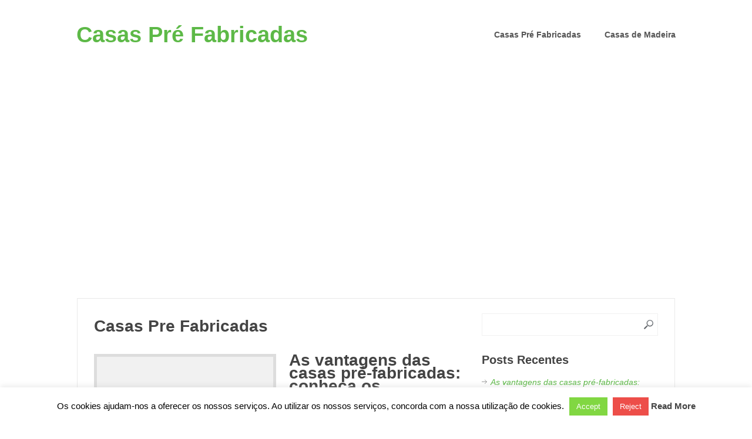

--- FILE ---
content_type: text/html; charset=UTF-8
request_url: https://casas-madeira-fabricadas.com/category/casas-pre-fabricadas/
body_size: 10505
content:
<!DOCTYPE html>
<html class="no-js" lang="pt-PT">
<head>
	<meta charset="UTF-8">
	<title>Arquivo de Casas Pre Fabricadas - Casas Pré Fabricadas</title>
	<!--iOS/android/handheld specific -->	
<link rel="apple-touch-icon" href="apple-touch-icon.png">
<meta name="viewport" content="width=device-width, initial-scale=1.0">
<meta name="apple-mobile-web-app-capable" content="yes">
<meta name="apple-mobile-web-app-status-bar-style" content="black">
	<link rel="stylesheet" type="text/css" media="all" href="https://casas-madeira-fabricadas.com/wp-content/themes/casas/style.css" />
	<link rel="pingback" href="https://casas-madeira-fabricadas.com/xmlrpc.php" />
			<!--[if lt IE 9]>
	<script src="http://html5shim.googlecode.com/svn/trunk/html5.js"></script>
	<![endif]-->
	<script src="//ajax.googleapis.com/ajax/libs/jquery/1.8.2/jquery.min.js"></script>
<script src="https://casas-madeira-fabricadas.com/wp-content/themes/casas/js/modernizr.min.js"></script>
<script src="https://casas-madeira-fabricadas.com/wp-content/themes/casas/js/customscript.js" type="text/javascript"></script>
<link href='http://fonts.googleapis.com/css?family=PT+Sans:400,700' rel='stylesheet' type='text/css'>
<style type="text/css">
			body {background-color:#ffffff;}
					.mts-subscribe input[type="submit"], .breadcrumbs, #tabber ul.tabs li a.selected, .footer-social-inner, .footer-social li a, #commentform input#submit, .tagcloud a, .readMore a, .currenttext, .pagination a:hover, #tabber ul.tabs li.tab-recent-posts a.selected {background-color:#5db947; }
		#header, #sidebars .widget, .tagcloud a, .related-posts, .postauthor, #commentsAdd, #tabber, .pagination, .single_post, .single_page, #comments, .ss-full-width {border-color:#5db947; }
		.single_post a, a:hover, #logo a, .textwidget a, #commentform a, #tabber .inside li a, .copyrights a:hover, .fn a, #tabber .inside li .meta, .rtitle, .postauthor h5, #navigation ul ul a:hover, .post-info a, footer .widget li a:hover , #tabber .inside li div.info .entry-title a:hover, .post-date, a {color:#5db947; }
		#navigation ul ul li:first-child { border-top-color: #5db947; }
		</style>
<!--start custom CSS-->
<!--end custom CSS-->
	<meta name='robots' content='index, follow, max-image-preview:large, max-snippet:-1, max-video-preview:-1' />

	<!-- This site is optimized with the Yoast SEO plugin v23.2 - https://yoast.com/wordpress/plugins/seo/ -->
	<link rel="canonical" href="https://casas-madeira-fabricadas.com/category/casas-pre-fabricadas/" />
	<meta property="og:locale" content="pt_PT" />
	<meta property="og:type" content="article" />
	<meta property="og:title" content="Arquivo de Casas Pre Fabricadas - Casas Pré Fabricadas" />
	<meta property="og:url" content="https://casas-madeira-fabricadas.com/category/casas-pre-fabricadas/" />
	<meta property="og:site_name" content="Casas Pré Fabricadas" />
	<meta name="twitter:card" content="summary_large_image" />
	<script type="application/ld+json" class="yoast-schema-graph">{"@context":"https://schema.org","@graph":[{"@type":"CollectionPage","@id":"https://casas-madeira-fabricadas.com/category/casas-pre-fabricadas/","url":"https://casas-madeira-fabricadas.com/category/casas-pre-fabricadas/","name":"Arquivo de Casas Pre Fabricadas - Casas Pré Fabricadas","isPartOf":{"@id":"https://casas-madeira-fabricadas.com/#website"},"breadcrumb":{"@id":"https://casas-madeira-fabricadas.com/category/casas-pre-fabricadas/#breadcrumb"},"inLanguage":"pt-PT"},{"@type":"BreadcrumbList","@id":"https://casas-madeira-fabricadas.com/category/casas-pre-fabricadas/#breadcrumb","itemListElement":[{"@type":"ListItem","position":1,"name":"Início","item":"https://casas-madeira-fabricadas.com/"},{"@type":"ListItem","position":2,"name":"Casas Pre Fabricadas"}]},{"@type":"WebSite","@id":"https://casas-madeira-fabricadas.com/#website","url":"https://casas-madeira-fabricadas.com/","name":"Casas Pré Fabricadas","description":"Casas de Madeira","potentialAction":[{"@type":"SearchAction","target":{"@type":"EntryPoint","urlTemplate":"https://casas-madeira-fabricadas.com/?s={search_term_string}"},"query-input":"required name=search_term_string"}],"inLanguage":"pt-PT"}]}</script>
	<!-- / Yoast SEO plugin. -->


<link rel='dns-prefetch' href='//static.addtoany.com' />
<link rel="alternate" type="application/rss+xml" title="Casas Pré Fabricadas &raquo; Feed" href="https://casas-madeira-fabricadas.com/feed/" />
<link rel="alternate" type="application/rss+xml" title="Casas Pré Fabricadas &raquo; Feed de comentários" href="https://casas-madeira-fabricadas.com/comments/feed/" />
<link rel="alternate" type="application/rss+xml" title="Feed de categorias Casas Pré Fabricadas &raquo; Casas Pre Fabricadas" href="https://casas-madeira-fabricadas.com/category/casas-pre-fabricadas/feed/" />
<script type="text/javascript">
/* <![CDATA[ */
window._wpemojiSettings = {"baseUrl":"https:\/\/s.w.org\/images\/core\/emoji\/15.0.3\/72x72\/","ext":".png","svgUrl":"https:\/\/s.w.org\/images\/core\/emoji\/15.0.3\/svg\/","svgExt":".svg","source":{"concatemoji":"https:\/\/casas-madeira-fabricadas.com\/wp-includes\/js\/wp-emoji-release.min.js?ver=6.6.4"}};
/*! This file is auto-generated */
!function(i,n){var o,s,e;function c(e){try{var t={supportTests:e,timestamp:(new Date).valueOf()};sessionStorage.setItem(o,JSON.stringify(t))}catch(e){}}function p(e,t,n){e.clearRect(0,0,e.canvas.width,e.canvas.height),e.fillText(t,0,0);var t=new Uint32Array(e.getImageData(0,0,e.canvas.width,e.canvas.height).data),r=(e.clearRect(0,0,e.canvas.width,e.canvas.height),e.fillText(n,0,0),new Uint32Array(e.getImageData(0,0,e.canvas.width,e.canvas.height).data));return t.every(function(e,t){return e===r[t]})}function u(e,t,n){switch(t){case"flag":return n(e,"\ud83c\udff3\ufe0f\u200d\u26a7\ufe0f","\ud83c\udff3\ufe0f\u200b\u26a7\ufe0f")?!1:!n(e,"\ud83c\uddfa\ud83c\uddf3","\ud83c\uddfa\u200b\ud83c\uddf3")&&!n(e,"\ud83c\udff4\udb40\udc67\udb40\udc62\udb40\udc65\udb40\udc6e\udb40\udc67\udb40\udc7f","\ud83c\udff4\u200b\udb40\udc67\u200b\udb40\udc62\u200b\udb40\udc65\u200b\udb40\udc6e\u200b\udb40\udc67\u200b\udb40\udc7f");case"emoji":return!n(e,"\ud83d\udc26\u200d\u2b1b","\ud83d\udc26\u200b\u2b1b")}return!1}function f(e,t,n){var r="undefined"!=typeof WorkerGlobalScope&&self instanceof WorkerGlobalScope?new OffscreenCanvas(300,150):i.createElement("canvas"),a=r.getContext("2d",{willReadFrequently:!0}),o=(a.textBaseline="top",a.font="600 32px Arial",{});return e.forEach(function(e){o[e]=t(a,e,n)}),o}function t(e){var t=i.createElement("script");t.src=e,t.defer=!0,i.head.appendChild(t)}"undefined"!=typeof Promise&&(o="wpEmojiSettingsSupports",s=["flag","emoji"],n.supports={everything:!0,everythingExceptFlag:!0},e=new Promise(function(e){i.addEventListener("DOMContentLoaded",e,{once:!0})}),new Promise(function(t){var n=function(){try{var e=JSON.parse(sessionStorage.getItem(o));if("object"==typeof e&&"number"==typeof e.timestamp&&(new Date).valueOf()<e.timestamp+604800&&"object"==typeof e.supportTests)return e.supportTests}catch(e){}return null}();if(!n){if("undefined"!=typeof Worker&&"undefined"!=typeof OffscreenCanvas&&"undefined"!=typeof URL&&URL.createObjectURL&&"undefined"!=typeof Blob)try{var e="postMessage("+f.toString()+"("+[JSON.stringify(s),u.toString(),p.toString()].join(",")+"));",r=new Blob([e],{type:"text/javascript"}),a=new Worker(URL.createObjectURL(r),{name:"wpTestEmojiSupports"});return void(a.onmessage=function(e){c(n=e.data),a.terminate(),t(n)})}catch(e){}c(n=f(s,u,p))}t(n)}).then(function(e){for(var t in e)n.supports[t]=e[t],n.supports.everything=n.supports.everything&&n.supports[t],"flag"!==t&&(n.supports.everythingExceptFlag=n.supports.everythingExceptFlag&&n.supports[t]);n.supports.everythingExceptFlag=n.supports.everythingExceptFlag&&!n.supports.flag,n.DOMReady=!1,n.readyCallback=function(){n.DOMReady=!0}}).then(function(){return e}).then(function(){var e;n.supports.everything||(n.readyCallback(),(e=n.source||{}).concatemoji?t(e.concatemoji):e.wpemoji&&e.twemoji&&(t(e.twemoji),t(e.wpemoji)))}))}((window,document),window._wpemojiSettings);
/* ]]> */
</script>
<style id='wp-emoji-styles-inline-css' type='text/css'>

	img.wp-smiley, img.emoji {
		display: inline !important;
		border: none !important;
		box-shadow: none !important;
		height: 1em !important;
		width: 1em !important;
		margin: 0 0.07em !important;
		vertical-align: -0.1em !important;
		background: none !important;
		padding: 0 !important;
	}
</style>
<link rel='stylesheet' id='wp-block-library-css' href='https://casas-madeira-fabricadas.com/wp-includes/css/dist/block-library/style.min.css?ver=6.6.4' type='text/css' media='all' />
<style id='classic-theme-styles-inline-css' type='text/css'>
/*! This file is auto-generated */
.wp-block-button__link{color:#fff;background-color:#32373c;border-radius:9999px;box-shadow:none;text-decoration:none;padding:calc(.667em + 2px) calc(1.333em + 2px);font-size:1.125em}.wp-block-file__button{background:#32373c;color:#fff;text-decoration:none}
</style>
<style id='global-styles-inline-css' type='text/css'>
:root{--wp--preset--aspect-ratio--square: 1;--wp--preset--aspect-ratio--4-3: 4/3;--wp--preset--aspect-ratio--3-4: 3/4;--wp--preset--aspect-ratio--3-2: 3/2;--wp--preset--aspect-ratio--2-3: 2/3;--wp--preset--aspect-ratio--16-9: 16/9;--wp--preset--aspect-ratio--9-16: 9/16;--wp--preset--color--black: #000000;--wp--preset--color--cyan-bluish-gray: #abb8c3;--wp--preset--color--white: #ffffff;--wp--preset--color--pale-pink: #f78da7;--wp--preset--color--vivid-red: #cf2e2e;--wp--preset--color--luminous-vivid-orange: #ff6900;--wp--preset--color--luminous-vivid-amber: #fcb900;--wp--preset--color--light-green-cyan: #7bdcb5;--wp--preset--color--vivid-green-cyan: #00d084;--wp--preset--color--pale-cyan-blue: #8ed1fc;--wp--preset--color--vivid-cyan-blue: #0693e3;--wp--preset--color--vivid-purple: #9b51e0;--wp--preset--gradient--vivid-cyan-blue-to-vivid-purple: linear-gradient(135deg,rgba(6,147,227,1) 0%,rgb(155,81,224) 100%);--wp--preset--gradient--light-green-cyan-to-vivid-green-cyan: linear-gradient(135deg,rgb(122,220,180) 0%,rgb(0,208,130) 100%);--wp--preset--gradient--luminous-vivid-amber-to-luminous-vivid-orange: linear-gradient(135deg,rgba(252,185,0,1) 0%,rgba(255,105,0,1) 100%);--wp--preset--gradient--luminous-vivid-orange-to-vivid-red: linear-gradient(135deg,rgba(255,105,0,1) 0%,rgb(207,46,46) 100%);--wp--preset--gradient--very-light-gray-to-cyan-bluish-gray: linear-gradient(135deg,rgb(238,238,238) 0%,rgb(169,184,195) 100%);--wp--preset--gradient--cool-to-warm-spectrum: linear-gradient(135deg,rgb(74,234,220) 0%,rgb(151,120,209) 20%,rgb(207,42,186) 40%,rgb(238,44,130) 60%,rgb(251,105,98) 80%,rgb(254,248,76) 100%);--wp--preset--gradient--blush-light-purple: linear-gradient(135deg,rgb(255,206,236) 0%,rgb(152,150,240) 100%);--wp--preset--gradient--blush-bordeaux: linear-gradient(135deg,rgb(254,205,165) 0%,rgb(254,45,45) 50%,rgb(107,0,62) 100%);--wp--preset--gradient--luminous-dusk: linear-gradient(135deg,rgb(255,203,112) 0%,rgb(199,81,192) 50%,rgb(65,88,208) 100%);--wp--preset--gradient--pale-ocean: linear-gradient(135deg,rgb(255,245,203) 0%,rgb(182,227,212) 50%,rgb(51,167,181) 100%);--wp--preset--gradient--electric-grass: linear-gradient(135deg,rgb(202,248,128) 0%,rgb(113,206,126) 100%);--wp--preset--gradient--midnight: linear-gradient(135deg,rgb(2,3,129) 0%,rgb(40,116,252) 100%);--wp--preset--font-size--small: 13px;--wp--preset--font-size--medium: 20px;--wp--preset--font-size--large: 36px;--wp--preset--font-size--x-large: 42px;--wp--preset--spacing--20: 0.44rem;--wp--preset--spacing--30: 0.67rem;--wp--preset--spacing--40: 1rem;--wp--preset--spacing--50: 1.5rem;--wp--preset--spacing--60: 2.25rem;--wp--preset--spacing--70: 3.38rem;--wp--preset--spacing--80: 5.06rem;--wp--preset--shadow--natural: 6px 6px 9px rgba(0, 0, 0, 0.2);--wp--preset--shadow--deep: 12px 12px 50px rgba(0, 0, 0, 0.4);--wp--preset--shadow--sharp: 6px 6px 0px rgba(0, 0, 0, 0.2);--wp--preset--shadow--outlined: 6px 6px 0px -3px rgba(255, 255, 255, 1), 6px 6px rgba(0, 0, 0, 1);--wp--preset--shadow--crisp: 6px 6px 0px rgba(0, 0, 0, 1);}:where(.is-layout-flex){gap: 0.5em;}:where(.is-layout-grid){gap: 0.5em;}body .is-layout-flex{display: flex;}.is-layout-flex{flex-wrap: wrap;align-items: center;}.is-layout-flex > :is(*, div){margin: 0;}body .is-layout-grid{display: grid;}.is-layout-grid > :is(*, div){margin: 0;}:where(.wp-block-columns.is-layout-flex){gap: 2em;}:where(.wp-block-columns.is-layout-grid){gap: 2em;}:where(.wp-block-post-template.is-layout-flex){gap: 1.25em;}:where(.wp-block-post-template.is-layout-grid){gap: 1.25em;}.has-black-color{color: var(--wp--preset--color--black) !important;}.has-cyan-bluish-gray-color{color: var(--wp--preset--color--cyan-bluish-gray) !important;}.has-white-color{color: var(--wp--preset--color--white) !important;}.has-pale-pink-color{color: var(--wp--preset--color--pale-pink) !important;}.has-vivid-red-color{color: var(--wp--preset--color--vivid-red) !important;}.has-luminous-vivid-orange-color{color: var(--wp--preset--color--luminous-vivid-orange) !important;}.has-luminous-vivid-amber-color{color: var(--wp--preset--color--luminous-vivid-amber) !important;}.has-light-green-cyan-color{color: var(--wp--preset--color--light-green-cyan) !important;}.has-vivid-green-cyan-color{color: var(--wp--preset--color--vivid-green-cyan) !important;}.has-pale-cyan-blue-color{color: var(--wp--preset--color--pale-cyan-blue) !important;}.has-vivid-cyan-blue-color{color: var(--wp--preset--color--vivid-cyan-blue) !important;}.has-vivid-purple-color{color: var(--wp--preset--color--vivid-purple) !important;}.has-black-background-color{background-color: var(--wp--preset--color--black) !important;}.has-cyan-bluish-gray-background-color{background-color: var(--wp--preset--color--cyan-bluish-gray) !important;}.has-white-background-color{background-color: var(--wp--preset--color--white) !important;}.has-pale-pink-background-color{background-color: var(--wp--preset--color--pale-pink) !important;}.has-vivid-red-background-color{background-color: var(--wp--preset--color--vivid-red) !important;}.has-luminous-vivid-orange-background-color{background-color: var(--wp--preset--color--luminous-vivid-orange) !important;}.has-luminous-vivid-amber-background-color{background-color: var(--wp--preset--color--luminous-vivid-amber) !important;}.has-light-green-cyan-background-color{background-color: var(--wp--preset--color--light-green-cyan) !important;}.has-vivid-green-cyan-background-color{background-color: var(--wp--preset--color--vivid-green-cyan) !important;}.has-pale-cyan-blue-background-color{background-color: var(--wp--preset--color--pale-cyan-blue) !important;}.has-vivid-cyan-blue-background-color{background-color: var(--wp--preset--color--vivid-cyan-blue) !important;}.has-vivid-purple-background-color{background-color: var(--wp--preset--color--vivid-purple) !important;}.has-black-border-color{border-color: var(--wp--preset--color--black) !important;}.has-cyan-bluish-gray-border-color{border-color: var(--wp--preset--color--cyan-bluish-gray) !important;}.has-white-border-color{border-color: var(--wp--preset--color--white) !important;}.has-pale-pink-border-color{border-color: var(--wp--preset--color--pale-pink) !important;}.has-vivid-red-border-color{border-color: var(--wp--preset--color--vivid-red) !important;}.has-luminous-vivid-orange-border-color{border-color: var(--wp--preset--color--luminous-vivid-orange) !important;}.has-luminous-vivid-amber-border-color{border-color: var(--wp--preset--color--luminous-vivid-amber) !important;}.has-light-green-cyan-border-color{border-color: var(--wp--preset--color--light-green-cyan) !important;}.has-vivid-green-cyan-border-color{border-color: var(--wp--preset--color--vivid-green-cyan) !important;}.has-pale-cyan-blue-border-color{border-color: var(--wp--preset--color--pale-cyan-blue) !important;}.has-vivid-cyan-blue-border-color{border-color: var(--wp--preset--color--vivid-cyan-blue) !important;}.has-vivid-purple-border-color{border-color: var(--wp--preset--color--vivid-purple) !important;}.has-vivid-cyan-blue-to-vivid-purple-gradient-background{background: var(--wp--preset--gradient--vivid-cyan-blue-to-vivid-purple) !important;}.has-light-green-cyan-to-vivid-green-cyan-gradient-background{background: var(--wp--preset--gradient--light-green-cyan-to-vivid-green-cyan) !important;}.has-luminous-vivid-amber-to-luminous-vivid-orange-gradient-background{background: var(--wp--preset--gradient--luminous-vivid-amber-to-luminous-vivid-orange) !important;}.has-luminous-vivid-orange-to-vivid-red-gradient-background{background: var(--wp--preset--gradient--luminous-vivid-orange-to-vivid-red) !important;}.has-very-light-gray-to-cyan-bluish-gray-gradient-background{background: var(--wp--preset--gradient--very-light-gray-to-cyan-bluish-gray) !important;}.has-cool-to-warm-spectrum-gradient-background{background: var(--wp--preset--gradient--cool-to-warm-spectrum) !important;}.has-blush-light-purple-gradient-background{background: var(--wp--preset--gradient--blush-light-purple) !important;}.has-blush-bordeaux-gradient-background{background: var(--wp--preset--gradient--blush-bordeaux) !important;}.has-luminous-dusk-gradient-background{background: var(--wp--preset--gradient--luminous-dusk) !important;}.has-pale-ocean-gradient-background{background: var(--wp--preset--gradient--pale-ocean) !important;}.has-electric-grass-gradient-background{background: var(--wp--preset--gradient--electric-grass) !important;}.has-midnight-gradient-background{background: var(--wp--preset--gradient--midnight) !important;}.has-small-font-size{font-size: var(--wp--preset--font-size--small) !important;}.has-medium-font-size{font-size: var(--wp--preset--font-size--medium) !important;}.has-large-font-size{font-size: var(--wp--preset--font-size--large) !important;}.has-x-large-font-size{font-size: var(--wp--preset--font-size--x-large) !important;}
:where(.wp-block-post-template.is-layout-flex){gap: 1.25em;}:where(.wp-block-post-template.is-layout-grid){gap: 1.25em;}
:where(.wp-block-columns.is-layout-flex){gap: 2em;}:where(.wp-block-columns.is-layout-grid){gap: 2em;}
:root :where(.wp-block-pullquote){font-size: 1.5em;line-height: 1.6;}
</style>
<link rel='stylesheet' id='contact-form-7-css' href='https://casas-madeira-fabricadas.com/wp-content/plugins/contact-form-7/includes/css/styles.css?ver=5.9.8' type='text/css' media='all' />
<link rel='stylesheet' id='cookie-law-info-css' href='https://casas-madeira-fabricadas.com/wp-content/plugins/cookie-law-info/legacy/public/css/cookie-law-info-public.css?ver=3.2.5' type='text/css' media='all' />
<link rel='stylesheet' id='cookie-law-info-gdpr-css' href='https://casas-madeira-fabricadas.com/wp-content/plugins/cookie-law-info/legacy/public/css/cookie-law-info-gdpr.css?ver=3.2.5' type='text/css' media='all' />
<link rel='stylesheet' id='addtoany-css' href='https://casas-madeira-fabricadas.com/wp-content/plugins/add-to-any/addtoany.min.css?ver=1.16' type='text/css' media='all' />
<script type="text/javascript" src="https://casas-madeira-fabricadas.com/wp-includes/js/jquery/jquery.min.js?ver=3.7.1" id="jquery-core-js"></script>
<script type="text/javascript" src="https://casas-madeira-fabricadas.com/wp-includes/js/jquery/jquery-migrate.min.js?ver=3.4.1" id="jquery-migrate-js"></script>
<script type="text/javascript" id="addtoany-core-js-before">
/* <![CDATA[ */
window.a2a_config=window.a2a_config||{};a2a_config.callbacks=[];a2a_config.overlays=[];a2a_config.templates={};a2a_localize = {
	Share: "Share",
	Save: "Save",
	Subscribe: "Subscribe",
	Email: "Email",
	Bookmark: "Bookmark",
	ShowAll: "Show all",
	ShowLess: "Show less",
	FindServices: "Find service(s)",
	FindAnyServiceToAddTo: "Instantly find any service to add to",
	PoweredBy: "Powered by",
	ShareViaEmail: "Share via email",
	SubscribeViaEmail: "Subscribe via email",
	BookmarkInYourBrowser: "Bookmark in your browser",
	BookmarkInstructions: "Press Ctrl+D or \u2318+D to bookmark this page",
	AddToYourFavorites: "Add to your favorites",
	SendFromWebOrProgram: "Send from any email address or email program",
	EmailProgram: "Email program",
	More: "More&#8230;",
	ThanksForSharing: "Thanks for sharing!",
	ThanksForFollowing: "Thanks for following!"
};
/* ]]> */
</script>
<script type="text/javascript" defer src="https://static.addtoany.com/menu/page.js" id="addtoany-core-js"></script>
<script type="text/javascript" defer src="https://casas-madeira-fabricadas.com/wp-content/plugins/add-to-any/addtoany.min.js?ver=1.1" id="addtoany-jquery-js"></script>
<script type="text/javascript" id="cookie-law-info-js-extra">
/* <![CDATA[ */
var Cli_Data = {"nn_cookie_ids":[],"cookielist":[],"non_necessary_cookies":[],"ccpaEnabled":"","ccpaRegionBased":"","ccpaBarEnabled":"","strictlyEnabled":["necessary","obligatoire"],"ccpaType":"gdpr","js_blocking":"","custom_integration":"","triggerDomRefresh":"","secure_cookies":""};
var cli_cookiebar_settings = {"animate_speed_hide":"500","animate_speed_show":"500","background":"#fff","border":"#444","border_on":"","button_1_button_colour":"#81d742","button_1_button_hover":"#67ac35","button_1_link_colour":"#fff","button_1_as_button":"1","button_1_new_win":"","button_2_button_colour":"#333","button_2_button_hover":"#292929","button_2_link_colour":"#444","button_2_as_button":"","button_2_hidebar":"","button_3_button_colour":"#ed4e49","button_3_button_hover":"#be3e3a","button_3_link_colour":"#fff","button_3_as_button":"1","button_3_new_win":"","button_4_button_colour":"#000","button_4_button_hover":"#000000","button_4_link_colour":"#fff","button_4_as_button":"1","button_7_button_colour":"#61a229","button_7_button_hover":"#4e8221","button_7_link_colour":"#fff","button_7_as_button":"1","button_7_new_win":"","font_family":"inherit","header_fix":"","notify_animate_hide":"1","notify_animate_show":"","notify_div_id":"#cookie-law-info-bar","notify_position_horizontal":"right","notify_position_vertical":"bottom","scroll_close":"","scroll_close_reload":"","accept_close_reload":"","reject_close_reload":"","showagain_tab":"1","showagain_background":"#fff","showagain_border":"#000","showagain_div_id":"#cookie-law-info-again","showagain_x_position":"100px","text":"#000","show_once_yn":"","show_once":"10000","logging_on":"","as_popup":"","popup_overlay":"1","bar_heading_text":"","cookie_bar_as":"banner","popup_showagain_position":"bottom-right","widget_position":"left"};
var log_object = {"ajax_url":"https:\/\/casas-madeira-fabricadas.com\/wp-admin\/admin-ajax.php"};
/* ]]> */
</script>
<script type="text/javascript" src="https://casas-madeira-fabricadas.com/wp-content/plugins/cookie-law-info/legacy/public/js/cookie-law-info-public.js?ver=3.2.5" id="cookie-law-info-js"></script>
<link rel="https://api.w.org/" href="https://casas-madeira-fabricadas.com/wp-json/" /><link rel="alternate" title="JSON" type="application/json" href="https://casas-madeira-fabricadas.com/wp-json/wp/v2/categories/1" /><link rel="EditURI" type="application/rsd+xml" title="RSD" href="https://casas-madeira-fabricadas.com/xmlrpc.php?rsd" />
<!--Theme by MyThemeShop.com-->
</head>
<body id ="blog" class="archive category category-casas-pre-fabricadas category-1 main cat-2-id cat-1-id">
	<header class="main-header">
		<div id="header"">
			<div class="container">
															  <h2 id="logo">
								<a href="https://casas-madeira-fabricadas.com">Casas Pré Fabricadas</a>
							</h2><!-- END #logo -->
									 
				<div class="secondary-navigation">
					<nav id="navigation" >
													<ul id="menu-menu-novo" class="menu"><li id="menu-item-18" class="menu-item menu-item-type-custom menu-item-object-custom menu-item-home menu-item-18"><a href="https://casas-madeira-fabricadas.com">Casas Pré Fabricadas</a></li>
<li id="menu-item-26" class="menu-item menu-item-type-post_type menu-item-object-post menu-item-26"><a href="https://casas-madeira-fabricadas.com/casas-de-madeira/">Casas de Madeira</a></li>
</ul>											</nav>
				</div>     
			</div>        
		</div><!--#header-->  
	</header>
	<center>
										   <script async src="//pagead2.googlesyndication.com/pagead/js/adsbygoogle.js"></script>
<ins class="adsbygoogle"
     style="display:block; text-align:center;"
     data-ad-layout="in-article"
     data-ad-format="fluid"
     data-ad-client="ca-pub-4966540729980992"
     data-ad-slot="2242100329"></ins>
<script>
     (adsbygoogle = window.adsbygoogle || []).push({});
</script>
	</center><br><br><br><br><br><br><br><br><br><br><br><br>
							  </div>
<div class="main-container"><div id="page">
	<div class="content">
		<article class="article">
			<div id="content_box">
				<h1 class="postsby">
											<span>Casas Pre Fabricadas </span>
									</h1>
									<div class="post excerpt">
						
						<header>
							<a href="https://casas-madeira-fabricadas.com/as-vantagens-das-casas-pre-fabricadas-conheca-os-beneficios-e-diferencas/" title="As vantagens das casas pré-fabricadas: conheça os benefícios e diferenças" rel="nofollow" id="featured-thumbnail">
														<div class="featured-thumbnail">
							<img width="580" height="300" src="https://casas-madeira-fabricadas.com/wp-content/themes/casas/images/nothumb.png" class="attachment-featured wp-post-image" alt="As vantagens das casas pré-fabricadas: conheça os benefícios e diferenças">
							</div>
														</a>
					
							<h2 class="title">
								<a href="https://casas-madeira-fabricadas.com/as-vantagens-das-casas-pre-fabricadas-conheca-os-beneficios-e-diferencas/" title="As vantagens das casas pré-fabricadas: conheça os benefícios e diferenças" rel="bookmark">As vantagens das casas pré-fabricadas: conheça os benefícios e diferenças</a>
							</h2>
						</header><!--.header-->
						
						<div class="post-content image-caption-format-1">
							As casas pré-fabricadas oferecem diversas vantagens e benefícios em comparação com as construções tradicionais. Abaixo, apresento algumas das principais vantagens e diferenciais desse tipo de construção: É importante observar que, embora as casas pré-fabricadas						</div>

					</div><!--.post excerpt-->
									<div class="post excerpt">
						
						<header>
							<a href="https://casas-madeira-fabricadas.com/melhores-modelos-casas-pre-fabricadas/" title="Melhores Modelos De Casas Pré Fabricadas" rel="nofollow" id="featured-thumbnail">
							 
							<div class="featured-thumbnail"><img width="300" height="225" src="https://casas-madeira-fabricadas.com/wp-content/uploads/melhores-modelos-de-casas-pre-fabricadas-300x225.jpg" class="attachment-featured size-featured wp-post-image" alt="melhores-modelos-de-casas-pre-fabricadas" title="" decoding="async" fetchpriority="high" /></div>														</a>
					
							<h2 class="title">
								<a href="https://casas-madeira-fabricadas.com/melhores-modelos-casas-pre-fabricadas/" title="Melhores Modelos De Casas Pré Fabricadas" rel="bookmark">Melhores Modelos De Casas Pré Fabricadas</a>
							</h2>
						</header><!--.header-->
						
						<div class="post-content image-caption-format-1">
							A casa própria é o sonho de muita gente, mas conseguir realizar este sonho dependerá de muito dinheiro, já que uma obra tem um custo elevado. O que está fazendo a diferença e diminuindo						</div>

					</div><!--.post excerpt-->
									<div class="post excerpt">
						
						<header>
							<a href="https://casas-madeira-fabricadas.com/casas-pre-fabricadas-em-portugal/" title="Casas pré-fabricadas em Portugal" rel="nofollow" id="featured-thumbnail">
							 
							<div class="featured-thumbnail"><img width="300" height="225" src="https://casas-madeira-fabricadas.com/wp-content/uploads/casas-pre-fabricadas-em-portugal-1-300x225.jpg" class="attachment-featured size-featured wp-post-image" alt="casas-pre-fabricadas-em-portugal" title="" decoding="async" /></div>														</a>
					
							<h2 class="title">
								<a href="https://casas-madeira-fabricadas.com/casas-pre-fabricadas-em-portugal/" title="Casas pré-fabricadas em Portugal" rel="bookmark">Casas pré-fabricadas em Portugal</a>
							</h2>
						</header><!--.header-->
						
						<div class="post-content image-caption-format-1">
							Graças a sua rapidez, combinadas ao modo de vida que levamos atualmente, é muito mais fácil pensarmos em soluções construtivas que estejam equiparadas ao nosso estilo de vida, certo? E Portugal, pensando neste âmbito,						</div>

					</div><!--.post excerpt-->
									<div class="post excerpt">
						
						<header>
							<a href="https://casas-madeira-fabricadas.com/como-funciona-a-construcao-de-casas-pre-fabricadas/" title="Como funciona a construção de casas Pré-fabricadas" rel="nofollow" id="featured-thumbnail">
							 
							<div class="featured-thumbnail"><img width="300" height="225" src="https://casas-madeira-fabricadas.com/wp-content/uploads/como-funciona-a-construcao-de-casas-pre-fabricadas-300x225.jpg" class="attachment-featured size-featured wp-post-image" alt="como-funciona-a-construcao-de-casas-pre-fabricadas" title="" decoding="async" srcset="https://casas-madeira-fabricadas.com/wp-content/uploads/como-funciona-a-construcao-de-casas-pre-fabricadas-300x225.jpg 300w, https://casas-madeira-fabricadas.com/wp-content/uploads/como-funciona-a-construcao-de-casas-pre-fabricadas.jpg 500w" sizes="(max-width: 300px) 100vw, 300px" /></div>														</a>
					
							<h2 class="title">
								<a href="https://casas-madeira-fabricadas.com/como-funciona-a-construcao-de-casas-pre-fabricadas/" title="Como funciona a construção de casas Pré-fabricadas" rel="bookmark">Como funciona a construção de casas Pré-fabricadas</a>
							</h2>
						</header><!--.header-->
						
						<div class="post-content image-caption-format-1">
							Na China, EUA e Europa, as casas pré-fabricadas já são velhas conhecidas. Muito mais acessíveis no quesito valor e também muito mais fáceis de serem construídos, quando comparadas a uma construção convencional. Os pré-fabricados						</div>

					</div><!--.post excerpt-->
									<div class="post excerpt">
						
						<header>
							<a href="https://casas-madeira-fabricadas.com/modelos-de-casas-com-preco-baixo/" title="Modelos de Casas Low Cost" rel="nofollow" id="featured-thumbnail">
							 
							<div class="featured-thumbnail"><img width="300" height="225" src="https://casas-madeira-fabricadas.com/wp-content/uploads/modelos-de-casas-com-preco-baixo-1-300x225.jpg" class="attachment-featured size-featured wp-post-image" alt="modelos-de-casas-com-preco-baixo" title="" decoding="async" loading="lazy" /></div>														</a>
					
							<h2 class="title">
								<a href="https://casas-madeira-fabricadas.com/modelos-de-casas-com-preco-baixo/" title="Modelos de Casas Low Cost" rel="bookmark">Modelos de Casas Low Cost</a>
							</h2>
						</header><!--.header-->
						
						<div class="post-content image-caption-format-1">
							Muitas pessoas desejam construir a casa própria e se livrar de vez do aluguel. O grande problema é o alto custo de uma construção e a os altos juros de um financiamento. Porém atualmente						</div>

					</div><!--.post excerpt-->
									<div class="post excerpt">
						
						<header>
							<a href="https://casas-madeira-fabricadas.com/casas-de-madeira/" title="Casas de Madeira" rel="nofollow" id="featured-thumbnail">
							 
							<div class="featured-thumbnail"><img width="300" height="225" src="https://casas-madeira-fabricadas.com/wp-content/uploads/casas-de-madeira-fabricadas-1-300x225.jpg" class="attachment-featured size-featured wp-post-image" alt="casas-de-madeira-fabricadas" title="" decoding="async" loading="lazy" /></div>														</a>
					
							<h2 class="title">
								<a href="https://casas-madeira-fabricadas.com/casas-de-madeira/" title="Casas de Madeira" rel="bookmark">Casas de Madeira</a>
							</h2>
						</header><!--.header-->
						
						<div class="post-content image-caption-format-1">
							Conhecida por demonstrar um estilo de vida mais sustentável e saudável, as casas de madeira tornaram-se uma alternativa para construções que prezam o meio ambiente. Com a evolução da arquitetura as casas estão se						</div>

					</div><!--.post excerpt-->
																				
			</div>
		</article>
		<aside class="sidebar c-4-12">
<div id="sidebars" class="g">
	<div class="sidebar">
	<ul class="sidebar_list">
		<li class="widget widget-sidebar"><form method="get" id="searchform" class="search-form" action="https://casas-madeira-fabricadas.com" _lpchecked="1">
	<fieldset>
		<input type="text" name="s" id="s" value="" onfocus="if(this.value=='Search this Site...')this.value='';" x-webkit-speech onwebkitspeechchange="transcribe(this.value)"> 
	</fieldset>
</form></li>
		<li class="widget widget-sidebar">
		<h3>Posts Recentes</h3>
		<ul>
											<li>
					<a href="https://casas-madeira-fabricadas.com/as-vantagens-das-casas-pre-fabricadas-conheca-os-beneficios-e-diferencas/">As vantagens das casas pré-fabricadas: conheça os benefícios e diferenças</a>
									</li>
											<li>
					<a href="https://casas-madeira-fabricadas.com/melhores-modelos-casas-pre-fabricadas/">Melhores Modelos De Casas Pré Fabricadas</a>
									</li>
											<li>
					<a href="https://casas-madeira-fabricadas.com/casas-pre-fabricadas-em-portugal/">Casas pré-fabricadas em Portugal</a>
									</li>
											<li>
					<a href="https://casas-madeira-fabricadas.com/como-funciona-a-construcao-de-casas-pre-fabricadas/">Como funciona a construção de casas Pré-fabricadas</a>
									</li>
											<li>
					<a href="https://casas-madeira-fabricadas.com/modelos-de-casas-com-preco-baixo/">Modelos de Casas Low Cost</a>
									</li>
					</ul>

		</li><li class="widget widget-sidebar">			<div class="textwidget"><p><script async src="//pagead2.googlesyndication.com/pagead/js/adsbygoogle.js"></script><br />
<!-- sidebarcasas --><br />
<ins class="adsbygoogle"
     style="display:inline-block;width:300px;height:600px"
     data-ad-client="ca-pub-4966540729980992"
     data-ad-slot="3219591334"></ins><br />
<script>
(adsbygoogle = window.adsbygoogle || []).push({});
</script></p>
</div>
		</li><li class="widget widget-sidebar"><h3>Categorias</h3>
			<ul>
					<li class="cat-item cat-item-2"><a href="https://casas-madeira-fabricadas.com/category/casas-madeira/">Casas Madeira</a>
</li>
	<li class="cat-item cat-item-1 current-cat"><a aria-current="page" href="https://casas-madeira-fabricadas.com/category/casas-pre-fabricadas/">Casas Pre Fabricadas</a>
</li>
	<li class="cat-item cat-item-5"><a href="https://casas-madeira-fabricadas.com/category/construcao/">Construção</a>
</li>
	<li class="cat-item cat-item-3"><a href="https://casas-madeira-fabricadas.com/category/financiamento/">Financiamento</a>
</li>
			</ul>

			</li><li class="widget widget-sidebar"><h3>Informações</h3>
			<ul>
				<li class="page_item page-item-63"><a href="https://casas-madeira-fabricadas.com/contactos/">Contactos</a></li>
<li class="page_item page-item-65"><a href="https://casas-madeira-fabricadas.com/politica-privacidade/">Politica Privacidade</a></li>
			</ul>

			</li><li class="widget widget-sidebar">			<div class="textwidget"><p><script async src="//pagead2.googlesyndication.com/pagead/js/adsbygoogle.js"></script><br />
<ins class="adsbygoogle" style="display: inline-block; width: 200px; height: 90px;" data-ad-client="ca-pub-4966540729980992" data-ad-slot="5718310904"></ins><br />
<script>
(adsbygoogle = window.adsbygoogle || []).push({});
</script><br />
<script async src="//pagead2.googlesyndication.com/pagead/js/adsbygoogle.js"></script><br />
<ins class="adsbygoogle" style="display: inline-block; width: 200px; height: 90px;" data-ad-client="ca-pub-4966540729980992" data-ad-slot="5718310904"></ins><br />
<script>
(adsbygoogle = window.adsbygoogle || []).push({});
</script></p>
</div>
		</li>	</ul>
	</div>
</div><!--sidebars-->
</aside>	</div><!--#page-->
</div><!--.container-->
</div>
	<footer>
		<div class="footer-social">
			<div class="footer-social-inner">
				<div class="footer-inner">
					<!--start copyrights-->
<div class="row" id="copyright-note">
	<span>Casas Pré Fabricadas | Copyright &copy; 2026.</span>
	<div class="top"> <a href="#top" class="toplink">Top &uarr;</a></div>
</div>
<!--end copyrights-->
		
				</div>
			</div>
		</div>
		
	</footer><!--footer-->
<!--start footer code-->
<!--end footer code-->
<!--googleoff: all--><div id="cookie-law-info-bar" data-nosnippet="true"><span>Os cookies ajudam-nos a oferecer os nossos serviços. Ao utilizar os nossos serviços, concorda com a nossa utilização de cookies. <a role='button' data-cli_action="accept" id="cookie_action_close_header" class="medium cli-plugin-button cli-plugin-main-button cookie_action_close_header cli_action_button wt-cli-accept-btn">Accept</a> <a role='button' id="cookie_action_close_header_reject" class="medium cli-plugin-button cli-plugin-main-button cookie_action_close_header_reject cli_action_button wt-cli-reject-btn" data-cli_action="reject">Reject</a> <a href="https://casas-madeira-fabricadas.com/politica-privacidade/" id="CONSTANT_OPEN_URL" target="_blank" class="cli-plugin-main-link">Read More</a></span></div><div id="cookie-law-info-again" data-nosnippet="true"><span id="cookie_hdr_showagain">Privacy &amp; Cookies Policy</span></div><div class="cli-modal" data-nosnippet="true" id="cliSettingsPopup" tabindex="-1" role="dialog" aria-labelledby="cliSettingsPopup" aria-hidden="true">
  <div class="cli-modal-dialog" role="document">
	<div class="cli-modal-content cli-bar-popup">
		  <button type="button" class="cli-modal-close" id="cliModalClose">
			<svg class="" viewBox="0 0 24 24"><path d="M19 6.41l-1.41-1.41-5.59 5.59-5.59-5.59-1.41 1.41 5.59 5.59-5.59 5.59 1.41 1.41 5.59-5.59 5.59 5.59 1.41-1.41-5.59-5.59z"></path><path d="M0 0h24v24h-24z" fill="none"></path></svg>
			<span class="wt-cli-sr-only">Fechar</span>
		  </button>
		  <div class="cli-modal-body">
			<div class="cli-container-fluid cli-tab-container">
	<div class="cli-row">
		<div class="cli-col-12 cli-align-items-stretch cli-px-0">
			<div class="cli-privacy-overview">
				<h4>Privacy Overview</h4>				<div class="cli-privacy-content">
					<div class="cli-privacy-content-text">This website uses cookies to improve your experience while you navigate through the website. Out of these, the cookies that are categorized as necessary are stored on your browser as they are essential for the working of basic functionalities of the website. We also use third-party cookies that help us analyze and understand how you use this website. These cookies will be stored in your browser only with your consent. You also have the option to opt-out of these cookies. But opting out of some of these cookies may affect your browsing experience.</div>
				</div>
				<a class="cli-privacy-readmore" aria-label="Mostrar mais" role="button" data-readmore-text="Mostrar mais" data-readless-text="Mostrar menos"></a>			</div>
		</div>
		<div class="cli-col-12 cli-align-items-stretch cli-px-0 cli-tab-section-container">
												<div class="cli-tab-section">
						<div class="cli-tab-header">
							<a role="button" tabindex="0" class="cli-nav-link cli-settings-mobile" data-target="necessary" data-toggle="cli-toggle-tab">
								Necessary							</a>
															<div class="wt-cli-necessary-checkbox">
									<input type="checkbox" class="cli-user-preference-checkbox"  id="wt-cli-checkbox-necessary" data-id="checkbox-necessary" checked="checked"  />
									<label class="form-check-label" for="wt-cli-checkbox-necessary">Necessary</label>
								</div>
								<span class="cli-necessary-caption">Sempre activado</span>
													</div>
						<div class="cli-tab-content">
							<div class="cli-tab-pane cli-fade" data-id="necessary">
								<div class="wt-cli-cookie-description">
									Necessary cookies are absolutely essential for the website to function properly. This category only includes cookies that ensures basic functionalities and security features of the website. These cookies do not store any personal information.								</div>
							</div>
						</div>
					</div>
																	<div class="cli-tab-section">
						<div class="cli-tab-header">
							<a role="button" tabindex="0" class="cli-nav-link cli-settings-mobile" data-target="non-necessary" data-toggle="cli-toggle-tab">
								Non-necessary							</a>
															<div class="cli-switch">
									<input type="checkbox" id="wt-cli-checkbox-non-necessary" class="cli-user-preference-checkbox"  data-id="checkbox-non-necessary" checked='checked' />
									<label for="wt-cli-checkbox-non-necessary" class="cli-slider" data-cli-enable="Activado" data-cli-disable="Desactivado"><span class="wt-cli-sr-only">Non-necessary</span></label>
								</div>
													</div>
						<div class="cli-tab-content">
							<div class="cli-tab-pane cli-fade" data-id="non-necessary">
								<div class="wt-cli-cookie-description">
									Any cookies that may not be particularly necessary for the website to function and is used specifically to collect user personal data via analytics, ads, other embedded contents are termed as non-necessary cookies. It is mandatory to procure user consent prior to running these cookies on your website.								</div>
							</div>
						</div>
					</div>
										</div>
	</div>
</div>
		  </div>
		  <div class="cli-modal-footer">
			<div class="wt-cli-element cli-container-fluid cli-tab-container">
				<div class="cli-row">
					<div class="cli-col-12 cli-align-items-stretch cli-px-0">
						<div class="cli-tab-footer wt-cli-privacy-overview-actions">
						
															<a id="wt-cli-privacy-save-btn" role="button" tabindex="0" data-cli-action="accept" class="wt-cli-privacy-btn cli_setting_save_button wt-cli-privacy-accept-btn cli-btn">GUARDAR E ACEITAR</a>
													</div>
						
					</div>
				</div>
			</div>
		</div>
	</div>
  </div>
</div>
<div class="cli-modal-backdrop cli-fade cli-settings-overlay"></div>
<div class="cli-modal-backdrop cli-fade cli-popupbar-overlay"></div>
<!--googleon: all--><script type="text/javascript" src="https://casas-madeira-fabricadas.com/wp-includes/js/dist/hooks.min.js?ver=2810c76e705dd1a53b18" id="wp-hooks-js"></script>
<script type="text/javascript" src="https://casas-madeira-fabricadas.com/wp-includes/js/dist/i18n.min.js?ver=5e580eb46a90c2b997e6" id="wp-i18n-js"></script>
<script type="text/javascript" id="wp-i18n-js-after">
/* <![CDATA[ */
wp.i18n.setLocaleData( { 'text direction\u0004ltr': [ 'ltr' ] } );
/* ]]> */
</script>
<script type="text/javascript" src="https://casas-madeira-fabricadas.com/wp-content/plugins/contact-form-7/includes/swv/js/index.js?ver=5.9.8" id="swv-js"></script>
<script type="text/javascript" id="contact-form-7-js-extra">
/* <![CDATA[ */
var wpcf7 = {"api":{"root":"https:\/\/casas-madeira-fabricadas.com\/wp-json\/","namespace":"contact-form-7\/v1"}};
/* ]]> */
</script>
<script type="text/javascript" id="contact-form-7-js-translations">
/* <![CDATA[ */
( function( domain, translations ) {
	var localeData = translations.locale_data[ domain ] || translations.locale_data.messages;
	localeData[""].domain = domain;
	wp.i18n.setLocaleData( localeData, domain );
} )( "contact-form-7", {"translation-revision-date":"2024-08-13 18:06:19+0000","generator":"GlotPress\/4.0.1","domain":"messages","locale_data":{"messages":{"":{"domain":"messages","plural-forms":"nplurals=2; plural=n != 1;","lang":"pt"},"This contact form is placed in the wrong place.":["Este formul\u00e1rio de contacto est\u00e1 colocado no s\u00edtio errado."],"Error:":["Erro:"]}},"comment":{"reference":"includes\/js\/index.js"}} );
/* ]]> */
</script>
<script type="text/javascript" src="https://casas-madeira-fabricadas.com/wp-content/plugins/contact-form-7/includes/js/index.js?ver=5.9.8" id="contact-form-7-js"></script>
<script async src="https://www.googletagmanager.com/gtag/js?id=UA-83046200-10"></script>
<script>
  window.dataLayer = window.dataLayer || [];
  function gtag(){dataLayer.push(arguments);}
  gtag('js', new Date());

  gtag('config', 'UA-83046200-10');
</script>

</body>
</html>

--- FILE ---
content_type: text/html; charset=utf-8
request_url: https://www.google.com/recaptcha/api2/aframe
body_size: 246
content:
<!DOCTYPE HTML><html><head><meta http-equiv="content-type" content="text/html; charset=UTF-8"></head><body><script nonce="rc6_SbNninoJlXysn6H9IA">/** Anti-fraud and anti-abuse applications only. See google.com/recaptcha */ try{var clients={'sodar':'https://pagead2.googlesyndication.com/pagead/sodar?'};window.addEventListener("message",function(a){try{if(a.source===window.parent){var b=JSON.parse(a.data);var c=clients[b['id']];if(c){var d=document.createElement('img');d.src=c+b['params']+'&rc='+(localStorage.getItem("rc::a")?sessionStorage.getItem("rc::b"):"");window.document.body.appendChild(d);sessionStorage.setItem("rc::e",parseInt(sessionStorage.getItem("rc::e")||0)+1);localStorage.setItem("rc::h",'1768965692463');}}}catch(b){}});window.parent.postMessage("_grecaptcha_ready", "*");}catch(b){}</script></body></html>

--- FILE ---
content_type: text/css
request_url: https://casas-madeira-fabricadas.com/wp-content/themes/casas/style.css
body_size: 6655
content:
/*
Theme Name: Great
Theme URI: http://mythemeshop.com/themes/great
Author: MyThemeShop
Author URI: http://mythemeshop.com/
Description: Great is a traditional WordPress magazine theme that combines a clean, minimalist feel with a full featured theme.
Version: 1.0.4

*/
html, body, div, span, applet, object, iframe, h1, h2, h3, h4, h5, h6, p, blockquote, pre, a, abbr, acronym, address, big, cite, code, del, dfn, em, img, ins, kbd, q, s, samp, small, strike, strong, sub, sup, tt, var, b, u, i, center, dl, dt, dd, ol, ul, li, fieldset, form, label, legend, table, caption, tbody, tfoot, thead, tr, th, td, article, aside, canvas, details, embed, figure, figcaption, footer, header, hgroup, menu, nav, output, ruby, section, summary, time, mark, audio, video {
    margin: 0;
    padding: 0;
    border: 0;
    font-size: 100%;
    font: inherit;
    vertical-align: baseline;
}
html {
    overflow-x: hidden;
    -webkit-font-smoothing: antialiased;
}
article, aside, details, figcaption, figure, footer, header, hgroup, menu, nav, section { display: block }
ol, ul { list-style: none }
blockquote, q { quotes: none }
blockquote:before, blockquote:after, q:before, q:after {
    content: '';
    content: none;
}
table {
    border-collapse: collapse;
    border-spacing: 0;
}
button, input, select, textarea { margin: 0 }
:focus { outline: 0 }
a:link { -webkit-tap-highlight-color: #FF5E99 }
img, video, object, embed {
    max-width: 100%;
    height: auto!important;
}
iframe { max-width: 100% }
blockquote {
    font-style: italic;
    font-weight: normal;
    font-family: Georgia,Serif;
    font-size: 15px;
    padding: 0 10px 20px 18px;
    position: relative;
    margin-top: 25px;
}
blockquote:after {
    position: absolute;
    content: '"';
    font-size: 25px;
    color: #333;
    width: 50px;
    top: -5px;
    left: 0;
    font-family: arial;
}
blockquote p { margin-bottom: 10px }
strong, b { font-weight: bold }
em, i, cite {
    font-style: italic;
    font-family: georgia;
}
small { font-size: 100% }
figure { margin: 10px 0 }
code, pre {
    font-family: monospace,consolas,sans-serif;
    font-weight: normal;
    font-style: normal;
}
pre {
    margin: 5px 0 20px 0;
    line-height: 1.3em;
    padding: 8px 10px;
    overflow: auto;
}
code {
    padding: 0 8px;
    line-height: 1.5;
}
mark {
    padding: 1px 6px;
    margin: 0 2px;
    color: black;
    background: #FFD700;
}
address { margin: 10px 0 }
.wp-caption {
    background: #fff;
    border: 1px solid #f0f0f0;
    max-width: 96%; /* Image does not overflow the content area */
    padding: 5px 3px 10px;
    text-align: center;
}
.sticky { }
.gallery-caption { }
.bypostauthor { }
.wp-caption-text { }
/*-[ Framework ]--------------------*/
body {
    line-height: 1;
    font: 14px/19px arial, sans-serif;
    color: #555555;
    background-color: #ffffff;
}
::-moz-selection {
    background: #222;
    color: white;
    text-shadow: none;
}
::selection {
    background: #222;
    color: white;
    text-shadow: none;
}
#page, .container {
    position: relative;
    margin-right: auto;
    margin-left: auto;
    overflow: hidden;
}
h1, h2, h3, h4, h5, h6 {
    font-weight: bold;
    margin-bottom: 12px;
    font-family: PT Sans, sans-serif;
    color: #444;
}
h1 {
    font-size: 28px;
    line-height: 44px;
}
h2 {
    font-size: 24px;
    line-height: 40px;
}
h3 {
    font-size: 15px;
    line-height: 38px;
}
h4 {
    font-size: 20px;
    line-height: 24px;
}
h5 {
    font-size: 18px;
    line-height: 34px;
}
h6 {
    font-size: 16px;
    line-height: 24px;
}
.sub-title { font-size: 12px }
p { margin-bottom: 20px }
a {
    text-decoration: none;
    color: #2DB2EB;
    -webkit-transition: background-color, color 0.2s linear;
    -moz-transition: background-color, color 0.2s linear;
    transition: background-color, color 0.2s linear;
}
a:hover { color: #00A8FF }
a:link, a:visited, a:active { text-decoration: none }
:target { padding-top: 20px }
/*-[ Main container ]---------------*/
.main-container {
    width: 960px;
    margin: 0 auto;
    max-width: 95%;
    background: #fff;
    clear: both;
    padding: 0 2.15%;
    border: 1px solid #E9E9E9;
    margin-bottom: 30px;
}
#page, .container {
    max-width: 1020px;
    min-width: 240px;
    overflow: visible;
}
#page {
    padding-top: 25px;
    min-height: 100px;
    float: none;
    clear: both;
    overflow: hidden;
}
#header .container {
    float: left;
    width: 100%;
}
/*-[ Header ]-----------------------*/
body > header {
    float: left;
    width: 100%;
    position: relative;
}
.main-header {
    position: relative;
    float: left;
    width: 100%;
    z-index: 99;
}
#header {
    position: relative;
    width: 100%;
    float: none;
    min-height: 100px;
    margin: 0 auto;
    max-width: 1020px;
}
#header h1, #header h2 {
    font-size: 38px;
    font-family: signika, sans-serif;
    float: left;
    display: block;
    line-height: 1;
    margin: 40px 0 40px 0;
}
#logo a { text-transform: none }
/*-[ Navigation ]-----------------*/
.secondary-navigation .children li .sf-sub-indicator { display: none }
.secondary-navigation {
    display: block;
    float: right;
    width: 605px;
    height: 66px;
}
.secondary-navigation ul li:last-child a { margin-right: 0 }
.secondary-navigation a {
    font-size: 14px;
    color: #555;
    font-weight: 700;
    text-align: left;
    text-decoration: none;
    margin: 0 25px 0 15px;
}
.secondary-navigation a .sub {
    font-size: 11px;
    font-weight: normal;
    font-family: arial;
    color: #9B9B9B;
}
.sf-js-enabled li a.sf-with-ul { padding-right: 0 }
.sf-js-enabled li  ul.sf-with-ul { padding-right: 20px }
#navigation .sf-sub-indicator {
    display: block;
    width: 11px;
    overflow: hidden;
    position: absolute;
    right: 7px;
    top: -2px;
}
#navigation li ul .sf-sub-indicator { top: 2px }
#navigation {
    margin: 50px auto 50px auto;
    font-size: 13px;
    float: right;
    width: 100%;
}
#navigation select { display: none }
#navigation ul { margin: 0 auto }
#navigation .menu { float: right }
#navigation ul li {
    float: left;
    position: relative;
}
#navigation ul .header-search { float: right }
#navigation > ul > li:last-child { border-right: none }
#navigation ul li a, #navigation ul li a:link, #navigation ul li a:visited {
    overflow: hidden;
    display: block;
}
#navigation > ul > .current a {
    background: transparent;
    color: #5a5a5a !important;
}
#navigation ul li li {
    background: #fff;
    border: 1px solid #eee;
    border-bottom: 0;
}
#navigation ul ul {
    position: absolute;
    width: 182px;
    padding: 20px 0 0 0;
    padding-top: 10px;
    z-index: 400;
    font-size: 12px;
    color: #798189;
    border-bottom: 1px solid #eee;
}
#navigation ul ul li:first-child { border-top: 2px solid #51a2c1 }
#navigation ul ul li {
    padding: 0;
    background: #eee;
    border-bottom: 1px solid #ddd;
    border-top: 1px solid #fff;
}
#navigation ul ul li:hover { background: #fff }
#navigation ul ul a, #navigation ul ul a:link, #navigation ul ul a:visited {
    padding: 5px 15px;
    position: relative;
    width: 150px;
    border-left: 0;
    background: transparent;
    border-right: 0;
    border-radius: 0;
    border-bottom: 1px solid   rgba(255, 255, 255, 0.05);
    margin: 0;
    font-weight: 400;
}
#navigation ul ul a:hover { color: #51a2c1 }
#navigation ul ul li:first-child a { }
#navigation ul ul li:last-child a { border-bottom: none }
#navigation ul ul {
    opacity: 0;
    left: -999em;
}
#navigation ul li:hover ul {
    left: auto;
    opacity: 1;
}
#navigation ul ul ul { top: -12px }
#navigation li:hover ul ul, #navigation li:hover ul ul ul, #navigation li:hover ul ul ul ul {
    left: -999em;
    opacity: 0;
}
#navigation li:hover ul, #navigation li li:hover ul, #navigation li li li:hover ul, #navigation li li li li:hover ul {
    opacity: 1;
    left: 181px;
}
#page-header:after, #navigation ul ul:after {
    content: "";
    display: block;
    height: 0;
    position: absolute;
    width: 0;
}
#navigation ul ul:after {
    left: 10px;
    top: -5px;
}
#navigation ul ul ul:after {
    border-color: transparent #282E33 transparent transparent;
    border-color: transparent rgba(14,19,22,0.92) transparent transparent;
    left: -12px;
    top: 3px;
}
/*-[ Content ]--------------------*/
.article {
    width: 65.6%;
    float: left;
    margin-bottom: 10px;
}
#content_box {
    float: left;
    width: 100%;
}
.post {
    float: left;
    width: 100%;
}
.single_post {
    background-color: #fff;
    float: left;
    width: 100%;
}
.single_page { background-color: white }
.post-content {
    font-size: 14px;
    line-height: 22px;
    margin-top: 15px;
    padding-bottom: 15px;
    margin-bottom: 15px;
}
.post-single-content {
    font-size: 14px;
    float: left;
    clear: both;
    width: 100%;
    line-height: 22px;
}
.single_thumb {
    position: relative;
    float: left;
}
.readMore {
    float: right;
    color: #fff;
    font-size : 12px;
}
.readMore a {
    background: #51a2c1;
    color: #fff !important;
    padding: 3px 5px;
    transition: all 0.25s linear;
}
.readMore a:hover {
    background: #444;
    color: #fff;
}
.ss-full-width {
    background: white;
    padding: 20px;
    border-top: 5px solid #00A8FF;
    margin-bottom: 30px;
}
.ss-full-width #content_box {
    padding-right: 0;
    padding-left: 0;
}
.post.excerpt {
    clear: both;
    margin-bottom: 25px;
    overflow: hidden;
    padding-bottom: 25px;
    background-color: #fff;
    border-bottom: 1px solid #E9E9E9;
    position: relative;
}
.post-date {
    position: absolute;
    top: 10%;
    left: 5px;
    background: #fff;
    color: #51a2c1;
    padding: 2px 6px;
}
.wp-post-image { float: left }
.featured-thumbnail {
    max-width: 300px;
    float: none;
    width: 100%;
}
#featured-thumbnail {
    background: #ddd;
    float: left;
    width: 47.6%;
    margin-right: 3.5%;
    padding: 5px;
    transition: all 0.25s linear;
}
#featured-thumbnail:hover { background: #eee }
.featured-thumbnail img {
    margin-bottom: 0;
    width: 100%;
}
.title {
    margin-bottom: 5px;
    font-size: 28px;
    line-height: 22px;
}
.single-title {
    font-size: 28px;
    line-height: 28px;
    float: left;
    padding: 0 0 0 0;
}
#single-featured {
    width: 100%;
    float: left;
}
.single-featured-thumbnail {
    background: #dfdfdf;
    padding: 5px;
    width: 98.5%;
    float: left;
    margin-bottom: 30px;
}
.single-featured-thumbnail img {
    width: 100%;
    width: 620px;
}
.title a { color: #444 }
.page h1.title { margin-bottom: 20px }
.post-info {
    display: block;
    font-size: 12px;
    color: #555555;
}
.single-postmeta {
    clear: both;
    float: left;
    margin-bottom: 10px;
}
.home article header, .archive article header {
    margin-bottom: 10px;
    float: none;
}
article header {
    margin-bottom: 15px;
    float: left;
    width: 100%;
}
.post-info a { color: #51a2c1 }
.article img.left, .article img.alignleft, .wp-caption.alignleft {
    margin: 0.3em 1.571em 0.5em 0;
    display: block;
    float: left;
}
.article img.right, .article img.alignright, .wp-caption.alignright {
    margin: 0.3em 0 0.5em 1.571em;
    display: block;
    float: right;
}
.article img.center, .article img.aligncenter, .wp-caption.aligncenter {
    margin: 0.3em auto 0.5em auto;
    display: block;
}
.article img.aligncenter, .article img.alignnone {
    margin-top: 1em;
    margin-bottom: 1em;
    display: block;
}
.article ul {
    margin: 1.5em 0 1.571em 1.571em;
    list-style-type: circle;
}
.article ol {
    margin: 1.5em 0 1.571em 1.571em;
    list-style-type: decimal;
}
/*-[ Tweets Widget ]---------------------------*/
.tweets li { margin-bottom: 15px!important }
.twitter-follow {
    background: url(images/small_twitter.png) no-repeat center left;
    padding: 5px 0 5px 20px;
    float: right;
}
/*-[ Form Input ]------------------*/
input, textarea, select {
    padding: 8px 12px;
    font-size: 12px;
    color: #5E656D;
}
textarea {
    overflow: auto;
    resize: vertical;
}
select { 
    padding: 8px 20px;
    width: 100%;
    margin-top: 5px; 
}
input:focus, textarea:focus { }
::-webkit-input-placeholder {
    color: #585F65;
    text-shadow: 0 1px 1px rgba(255,255,255,0.4);
}
::-moz-input-placeholder {
    color: #585F65;
    text-shadow: 0 1px 1px rgba(255,255,255,0.4);
}
::-ie-input-placeholder {
    color: #585F65;
    text-shadow: 0 1px 1px rgba(255,255,255,0.4);
}
::-o-input-placeholder {
    color: #585F65;
    text-shadow: 0 1px 1px rgba(255,255,255,0.4);
}
::input-placeholder {
    color: #585F65;
    text-shadow: 0 1px 1px rgba(255,255,255,0.4);
}
/*-[ Tables ]--------------------*/
table {
    width: 100%;
    text-align: left;
    margin-bottom: 25px;
    border: 2px solid #F1F4F6;
}
thead {
    background: #F7F8F9;
    font-size: 14px;
    color: #585F65;
}
table th, table td {
    padding: 7px 15px;
    text-align: left;
}
thead th { padding: 14px }
tbody th {
    font-weight: normal;
    border-bottom: 1px solid #F5F7F9;
}
/*-[ Line ]---------------------*/
hr {
    border: none;
    border-bottom: 1px solid #E5E5E5;
    border-bottom: 1px solid rgba(0,0,0,0.1);
    width: 297px;
    margin: 35px 0;
    clear: both;
    position: relative;
}
/*-[ Search Form ]------------------*/
#searchform {
    float: left;
    clear: both;
    width: 100%;
}
nav #searchform { float: right }
nav #searchform fieldset {
    padding: 5px 0 5px 15px;
    border: 0;
    border-left: 1px solid #eee;
}
#searchform fieldset { float: left }
#searchform input { border: 0 }
.sbutton {
    padding: 8px 12px 10px 12px;
    border: 1px solid #e8e5de!important;
}
.main-header #s { width: 150px }
.sidebar #searchform label {
    color: #444;
    padding-top: 10px;
    float: left;
    font-weight: bold;
}
.sidebar #s {
    width: 84.2%;
    background-color: #fff;
    background-image: url(images/search.png);
    background-position: right center;
    background-repeat: no-repeat;
    border: 1px solid #f1f1f1;
    float: left;
    padding: 10px 35px 12px 10px;
}
.footer-widgets fieldset, #sidebars fieldset { width: 100% }
.footer-widgets #s {
    width: 82%;
    background-color: #fff;
    background-image: url(images/search.png);
    background-position: right center;
    background-repeat: no-repeat;
    border: 1px solid #f1f1f1;
    float: left;
    padding: 10px 35px 12px 10px;
}
.footer-widgets .sbutton, #sidebars .sbutton {
    float: right;
    background-color: #f9f7f2;
    text-align: center;
}
.sidebar .sbutton { padding-top: 10px }
.breadcrumbs-wrap {
    border-top: 1px solid #E9E9E9;
    border-bottom: 1px solid #E9E9E9;
    padding: 4px 0;
    width: 100%;
    float: left;
    margin-bottom: 30px;
    background: #fff;
}
.breadcrumbs {
    background: #51a2c1;
    padding: 20px 0;
}
.breadcrumb {
    margin: 0 auto;
    max-width: 960px;
    line-height: 24px;
    color: #ddd;
}
.breadcrumb a, .breadcrumb a:hover { color: #fff }
/*-[ Read More ]-------------------*/
.read-more {
    margin: 0 0 0 10px;
    font-family: signika, sans-serif;
    line-height: 1.4em;
    background: none;
    padding: 0;
    font-size: 16px;
}
/*-[ Top Ad in Post ]-------------------------------------*/
.topad {
    margin-bottom: 10px;
    clear: both;
}
/*-[ Bottom Ad in post ]-----------*/
.bottomad {
    float: left;
    clear: both;
}
/*-[ Sidebar ]---------------------*/
#sidebars p { line-height: 20px }
.sidebar.c-4-12 {
    float: right;
    width: 31.2%;
    max-width: 300px;
}
.widget {
    margin-bottom: 27px;
    overflow: hidden;
}
#sidebars .widget { background: white }
.widget .title {
    font-weight: bold;
    text-transform: uppercase;
    color: #545E68;
    font-size: 12px;
}
.widget li {
    display: block;
    font-style: italic;
    overflow: hidden;
    list-style-type: none;
    padding-left: 15px;
    padding-bottom: 10px;
    background: url(images/arrow.png) 0 5px no-repeat;
    border-bottom: 1px solid #ddd;
    margin-bottom: 10px;
}
.widget li .sub-menu { 
    padding-top: 10px;
    display: block!important;
    visibility: visible!important;
    border-top: 1px solid #ddd;
    margin-top: 10px;
}
.widget li .sub-menu li:last-child {
    border-bottom: none;
    padding-bottom: 0;
    margin-bottom: 0;
}
.widget h3 {
    font-size: 20px;
    line-height: 18px;
    margin: 5px 0 20px 0;
}
/*-[ Footer ]-------------------*/
body > footer {
    overflow: hidden;
    width: 100%;
}
body > footer .footeText {
    width: 960px;
    margin: 22px auto;
    text-align: center;
    color: #fff;
    font-size: 14px;
    font-weight: bold;
}
body > footer .footeText a {
    color: #fff;
    border-bottom: 2px solid #ee3f02;
}
body > footer .widget { padding: 10px 0 0 0 }
body > footer .sidebar .widget .title {
    font-size: 135%;
    color: #D4D8DB;
}
footer .widget { margin-bottom: 0 }
footer .widget li a { color: #555 }
footer .widget li a:hover { color: #51a2c1 }
footer {
    background: #fff;
    position: relative;
    overflow: hidden;
}
.footer-social {
    padding: 4px 0;
    border-top: 1px solid #E9E9E9;
    border-bottom: 1px solid #E9E9E9;
    color: white;
    float: left;
    width: 100%;
}
.footer-social-inner {
    color: #fff;
    float: left;
    width: 100%;
    background: #51A2C1;
}
.footer-inner {
    width: 100%;
    max-width: 1020px;
    margin: 0 auto;
}
.footer-social-container {
    text-align: center;
    margin: 0 auto;
    padding: 10px 0 7px;
    overflow: hidden;
    max-width: 960px;
    float: right;
}
.footer-social-container a {
    float: left;
    opacity: 1;
}
.footer-social-container a:hover { opacity: 0.8 }
.footer-social-container a:last-child div { margin-right: 0 }
.footer-social span {
    margin-top: 6px;
    margin-bottom: 6px;
    display: inline-block;
    float: left;
    margin-right: 20px;
}
.footer-social ul { float: right }
.footer-social li {
    float: left;
    width: 34px;
    height: 32px;
    margin-left: 15px;
}
.footer-social li a {
    display: block;
    width: 30px;
    height: 32px;
    color: #fff;
    background-color: #51a2c1;
    background-repeat: no-repeat;
    background-position: center center;
    border: 1px solid #fff;
    border-radius: 20px;
}
.footer-social li a:hover {
    background-color: #fff;
    background-repeat: no-repeat;
    border-radius: 20px;
}
.footer-social-container div {
    width: 32px;
    height: 32px;
    float: left;
    margin-right: 8px;
}
.footer-social .iFb { background-image: url(images/facebook.png) }
.footer-social .iIn { background-image: url(images/linkedin.png) }
.footer-social .iTw { background-image: url(images/twitter.png) }
.footer-social .iPinterest { background-image: url(images/pinterest.png) }
.footer-social .iGl { background-image: url(images/googleplus.png) }
.footer-social .iRss { background-image: url(images/rss.png) }
footer .container { background-color: #fff }
footer p { color: #8D8D8D }
.footer-widgets {
    overflow: hidden;
    float: left;
    width: 100%;
    margin: 20px 0 0;
}
.footer-widgets h3 { font-size: 20px }
.f-widget {
    width: 28%;
    float: left;
    position: relative;
    color: #8D8D8D;
    margin-bottom: 30px;
    margin-right: 8%;
}
.copyrights {
    float: left;
    width: 100%;
    clear: both;
    background-color: #FFF;
    padding-bottom: 5px;
    padding-top: 12px;
    border-top: 1px solid #f4f4f4;
    color: #979494;
}
#copyright-note {
    width: 1020px;
    margin: 0 auto;
    clear: both;
    max-width: 100%;
}
#sidebars .wp-post-image, footer .wp-post-image {
    margin-bottom: 0;
    margin-top: 5px;
    margin-right: 10px;
}
.postsby { margin-bottom: 25px }
.textwidget a:hover { color: #222!important }
/*-[ Related Posts ]---------------------------*/
.related-posts {
    background-color: #FFF;
    margin-top: 30px;
    clear: both;
    float: left;
}
.postauthor p { padding-top: 0px }
.related-posts ul {
    margin-left: 0;
    padding: 0;
    margin: 0;
    overflow: hidden;
    margin-top: 0;
}
.related-posts h5 {
    line-height: 20px;
    padding-left: 80px;
    color: #919191;
    text-transform: uppercase;
    font-size: 13px;
}
.related-posts h3 {
    font-size: 20px;
    margin: 0;
}
.relatedthumb img {
    width: 50px;
    height: 50px;
    margin-top: 5px;
    margin-bottom: 0;
}
.postauthor-top { margin-bottom: 10px }
.related-posts li {
    width: 48%;
    float: left;
    list-style: none;
    margin-right: 4%;
    min-height: 100px;
}
.related-posts a {
    color: #555;
    font-size: 13px;
}
.rtitle {
    display: block;
    color: #51a2c1;
    font-size: 16px;
    margin-bottom: 10px;
    font-family: PT Sans, sans-serif;
}
.rthumb {
    float: left;
    margin-right: 15px;
}
.related-posts .last { margin-right: 0 }
.tags {
    margin: 20px 0 20px 0;
    width: 100%;
    float: left;
}
.tagtext { margin-right: 5px }
.postauthor {
    margin: 30px 0 0px 0;
    min-height: 125px;
    background-color: #fff;
    float: left;
    clear: both;
    width: 100%;
}
.postauthor h4 {
    font-weight: bold;
    font-size: 20px;
}
.postauthor h5 {
    color: #51a2c1;
    font-weight: bold;
    font-size: 18px;
    padding: 0;
    margin: 0;
    line-height: 24px;
}
.postauthor img {
    float: left;
    margin: 5px 25px 15px 0;
}
.postauthor h4 a { color: #473636 }
.clear { clear: both }
.left { float: left }
.right { float: right }
.last { margin-right: 0 }
/*-[ Tag widget ]------------------------------*/
.tagcloud a {
    font-size: 13px!important;
    padding: 2px 10px;
    margin-bottom: 10px;
    float: left;
    margin-right: 7px;
    background: #51a2c1;
    color: #fff;
    transition: all 0.25s linear;
}
.tagcloud a:hover {
    background: #222;
    color: #fff;
}
/*-[ Ad Widgets ]------------------------------*/
.ad-125 ul {
    float: left;
    width: 100%;
    margin: 0;
    list-style: none;
    max-width: 100%;
}
.ad-125 li {
    float: left;
    border: none;
    list-style: none!important;
    padding-left: 0;
    background: none;
    margin-bottom: 0;
}
.ad-300 img { background: #FAFAFA }
.ad-125 .evenad { float: right!important }
footer .ad-300 img, footer .ad-125 img {
    padding: 0;
    background: #FAFAFA;
    border: 0;
}
/*-[ Calender Widget ]-------------------------*/
#wp-calendar { margin-bottom: 0 }
#wp-calendar td {
    text-align: center;
    padding: 7px 0;
    border-top: 1px solid #F1F4F6;
    border-right: 1px solid #F1F4F6;
}
#wp-calendar caption {
    font-size: 16px;
    padding-bottom: 10px;
    font-weight: bold;
}
#wp-calendar #prev {
    text-align: left;
    padding-left: 12px;
}
#wp-calendar #next {
    text-align: right;
    padding-right: 12px;
}
#wp-calendar thead th {
    padding: 10px 0;
    text-align: center;
}
/*-[Comments]--------------*/
.total-comments {
    font-size: 20px;
    color: #222;
    font-weight: bold;
}
.cnumber { color: #2DB2EB }
#comments {
    background-color: #fff;
    margin-top: 30px;
    float: left;
    clear: both;
    width: 100%;
}
#commentsAdd {
    background-color: #fff;
    margin-top: 30px;
    width: 100%;
    float: left;
    clear: both;
    margin-bottom: 20px;
}
#comments .avatar {
    float: left;
    margin-right: 20px;
}
.comment time {
    font-size: 12px;
    padding-right: 5px;
}
span.comment-time { margin-right: 5px }
.comment-reply-link { font-size: 12px }
ul.children .commentImageLeft {
    width: 60px;
    height: 90px;
    border-left: 1px solid #c1bbb6;
    border-bottom: 1px solid #c1bbb6;
    position: absolute;
    top: -50px;
    left: -70px;
}
input.text-input, #commentform input { padding: 11px }
input#author, input#email, input#url {
    width: 300px;
    border: 1px solid #E9E9E9;
    background: #fff;
    font-size: 14px;
    float: right;
    max-width: 85%;
}
input#author:hover, input#email:hover, input#url:hover, #comment:hover { border-color: #8E8E8E }
input#author, input#email, input#url, #comment {
    transition: all 0.25s ease-in-out;
    border-color: #BEBEBE;
    float: left;
}
.contactform input[type="text"] { width: 380px }
#cancel-comment-reply-link {
    float: right;
    line-height: 24px;
    margin-top: 0;
}
.contact-submit, #cancel-comment-reply-link {
    padding: 7px 20px;
    color: white;
    cursor: pointer;
    background: #222;
}
#commentform input#submit {
    font-size: 14px;
    line-height: 20px;
    background-color: #51a2c1;
    padding: 5px 8px;
    color: #fff;
    text-decoration: none;
    float: right;
    cursor: pointer;
    display: inline-block;
    border: none;
    transition: all 0.25s linear;
}
#commentform input#submit:hover {
    background: #222;
    color: #fff;
}
ol.commentlist { margin-left: 0 }
.commentlist li {
    list-style: none;
    margin: 0 0 0 0;
    padding-left: 0;
    float: left;
    width: 100%;
}
.commentlist li > div {
    margin-bottom: 20px;
    padding-bottom: 10px;
    border-bottom: 1px solid #ddd;
}
.commentlist p {
    margin-bottom: 1em;
    line-height: 21px;
}
.fn {
    font-size: 18px;
    display: block;
    line-height: 1.375em;
    font-weight: bold;
    font-family: PT Sans,sans-serif;
}
.fn a {
    color: #51a2c1;
    font-size: 18px;
    font-weight: bold;
    font-family: PT Sans,sans-serif;
}
.comment-meta {
    font-size: 12px;
    font-style: italic;
}
.comment-meta a { color: #888 }
.commentmetadata { overflow: hidden }
.reply {
    margin-top: 10px;
    padding-bottom: 15px;
    overflow: hidden;
    width: 100%;
    float: right;
}
.reply a {
    float: right;
    padding: 0 14px;
    color: #BDBDBD;
    font-size: 12px;
}
.commentlist .children {
    margin-left: 17%;
    margin-bottom: 0;
    margin-top: 0;
    float: left;
    width: 83%;
}
.commentlist .children li {
    margin-bottom: 0;
    padding-bottom: 0;
}
.avatar { float: left }
#respond { border-bottom: 0 }
#respond h3 {
    margin-top: 20px;
    font-size: 18px;
    margin: 15px 0 0 0;
    padding: 0 0 20px 0;
}
.cancel-comment-reply a {
    float: right;
    margin-top: -8px;
    font-size: 14px;
}
.comment-awaiting-moderation {
    font-style: italic;
    font-weight: bold;
}
/*-[ Comment Form ]----------------------------*/
#commentform textarea {
    width: 96.4%;
    font-family: inherit;
    border: 1px solid #E9E9E9;
    background: #fff;
    font-size: 14px;
    padding: 5px 10px 10px 10px;
    line-height: 25px;
    font-family: georgia;
    font-style: italic;
}
#commentform p {
    margin-bottom: 15px;
    float: left;
    width: 100%;
    clear: both;
}
#commentform p label {
    float: left;
    padding-bottom: 5px;
    padding-top: 5px;
}
#commentform .comment-form-author, #commentform .comment-form-email, #commentform .comment-form-url {
    width: 30%;
    clear: none;
    float: left;
    margin-right: 10px;
}
.required {
    color: red;
    float: left;
    font-size: 18px;
    padding: 9px 5px 1px;
}
.comment-notes .required {
    padding-left: 0;
    padding-top: 3px;
}
.comment-notes { font-style: italic }
/*-[ pagination ]------------------*/
.pagination {
    clear: both;
    overflow: hidden;
    margin-bottom: 20px;
    float: left;
    width: 100%;
    font-family: arial;
    font-weight: 700;
    background-color: #FFF;
}
.pagination ul {
    list-style: none;
    margin: 0;
}
.pagination ul li { float: left }
.currenttext, .pagination a:hover {
    background: #51a2c1;
    color: #fff;
    margin: 0 5px 0 0;
    display: inline-block;
    float: left;
    line-height: 1.2em;
    text-decoration: none;
    padding: 7px 11px;
}
.pagination a, .pagination2 {
    margin: 0 5px 0 0;
    display: inline-block;
    float: left;
    line-height: 1.2em;
    text-decoration: none;
    color: #555;
    padding: 7px 11px;
}
.pagination2 { clear: both }
.top { float: right }
.top a:hover { color: #555 }
.toplink { color: #979494!important }
.toplink:hover { color: #222!important }
.pnavigation2 {
    display: block;
    width: 100%;
    overflow: hidden;
    padding: 10px 0;
    float: left;
    margin-bottom: 10px;
}
.nav-previous { float: left }
.nav-next { float: right }
/*-----------------------------------------------
/* Responsive
/*---------------------------------------------*/
@media screen and (max-width:1020px) { 
    #header, .footer-widgets {
        width: 95.6%;
        padding: 0 2.15%;
    }
}
@media screen and (max-width:960px) { 
    #page, .container { max-width: 100% }
    .article { width: 66.3% }
    .sidebar.c-4-12 { width: 30% }
    .related-posts li { margin-right: 10px }
    img, embed {
        max-width: 100%;
        height: auto!important;
    }
    .ad-300 img { max-width: 100% }
    .ad-125 li { max-width: 40% }
    .footer-widgets #s, #sidebars #s { width: 77% }
    .ad-125 img {
        padding: 0;
        background: #FAFAFA;
        border: 0;
    }
}
@media screen and (max-width:865px) { 
    .secondary-navigation { width: 50% }
    #navigation ul {
        float: none;
        display: inline-block;
    }
    .js #navigation > ul { display: none }
    .js #navigation select {
        display: inline-block !important;
        max-width: none;
        border: none;
        padding: 7px 15px;
        width: 80%;
        color: #fff;
        background: #222;
        text-shadow: 0 1px 1px rgba(255, 255, 255, 0.4);
        font-size: 12px;
        box-shadow: 0 1px 2px rgba(0, 0, 0, 0.2) inset , 0 1px 1px rgba(255, 255, 255, 0.9);
        margin-top: 4px;
        float: right;
        margin-right: 15px;
    }
    .breadcrumb { padding: 0 2% }
}
@media screen and (max-width:760px) { 
    #header { margin: 0 }
    #featured-thumbnail { width: 45.1% }
}
@media screen and (max-width:720px) { 
    .secondary-navigation a {
        padding-top: 10px!important;
        padding-bottom: 10px!important;
    }
    .article { width: 99.8% }
    #content_box {
        padding-right: 0px;
        padding-left: 0px!important;
    }
    .sidebar.c-4-12 {
        float: none!important;
        width: 100%;
        overflow: hidden;
        margin-left: auto;
        margin-right: auto;
    }
    .f-widget { width: 44% }
    .f-widget-2 { margin-right: 0 }
    .ad-125 li { max-width: 45% }
    .footer-widgets #s { width: 70% }
    #comments { margin-right: 0 }
}
@media screen and (max-width:600px) { 
    .featured-thumbnail img { width: 100% }
}
@media screen and (max-width:550px) { 
    .secondary-navigation {
        float: left;
        width: 100%;
        height: auto;
    }
    #navigation { margin: 5px auto 10px }
    .js #navigation select {
        margin-right: 0;
        width: 100%;
    }
    .sbutton { float: right }
    read-more { font-size: 16px }
    .f-widget { width: 95% }
    footer #s { width: 65% }
}
@media screen and (max-width:460px) { 
    .related-posts li {
        width: 100%;
        margin-bottom: 15px;
    }
}
@media screen and (max-width:415px) { 
    #navigation {
        margin-top: 0;
        margin-bottom: 0;
    }
    .secondary-navigation {
        width: 100%;
        height: 35px;
    }
    .js #navigation select {
        width: 100%;
        margin-right: 0;
    }
}
@media screen and (max-width:400px) { 
    .slidertext { display: none }
    #commentform textarea { width: 90% }
}
@media screen and (max-width:300px) { 
    nav fieldset, .js #navigation select {
        width: 100%;
        float: left;
    }
    .secondary-navigation {
        width: 90%;
        padding: 0 2%;
    }
    .article {
        padding: 0 2%;
        width: 89%;
    }
}